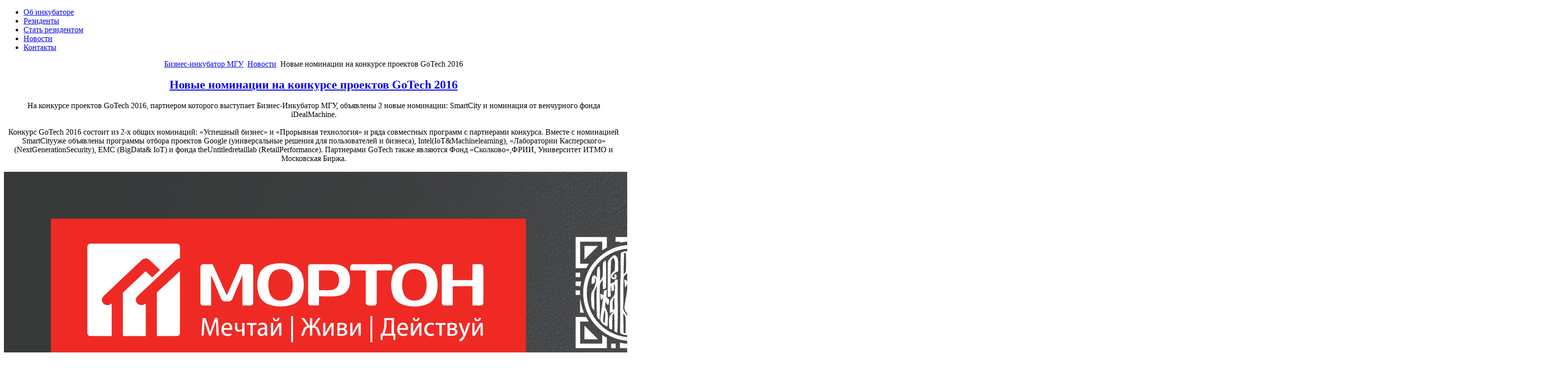

--- FILE ---
content_type: text/html; charset=utf-8
request_url: http://www.inmsu.ru/ru/novosti/101-novye-nominatsii-na-konkurse-proektov-gotech-2016
body_size: 4352
content:
<!DOCTYPE html PUBLIC "-//W3C//DTD XHTML 1.0 Strict//EN"  "http://www.w3.org/TR/xhtml1/DTD/xhtml1-strict.dtd">
<html xmlns="http://www.w3.org/1999/xhtml" xml:lang="ru-ru" lang="ru-ru" >
<head>  <base href="http://www.inmsu.ru/ru/novosti/101-novye-nominatsii-na-konkurse-proektov-gotech-2016" />
  <meta http-equiv="content-type" content="text/html; charset=utf-8" />
  <meta name="generator" content="Joomla! - Open Source Content Management" />
  <title>Новые номинации на конкурсе проектов GoTech 2016 - Бизнес-инкубатор МГУ</title>
  <link href="/favicon.ico" rel="shortcut icon" type="image/vnd.microsoft.icon" />
  <script src="/media/system/js/mootools-core.js" type="text/javascript"></script>
  <script src="/media/system/js/core.js" type="text/javascript"></script>
  <script src="/media/system/js/caption.js" type="text/javascript"></script>
  <script type="text/javascript">
window.addEvent('load', function() {
				new JCaption('img.caption');
			});
  </script>
<link rel="stylesheet" href="/templates/system/css/system.css" type="text/css"/><link rel="stylesheet" href="/templates/system/css/general.css" type="text/css"/><link rel="stylesheet" href="/templates/incubator/css/style.css" type="text/css" /><link rel="icon" href="/favicon.ico" type="image/x-icon" /><link rel="shortcut icon" href="/favicon.ico" type="image/x-icon" />
<script type="text/javascript" src="https://ajax.googleapis.com/ajax/libs/jquery/1.6.1/jquery.min.js"></script>
</head><body><div id="top"></div>
<div class="blacktop"><div class="container"><a id='logo' href="/" ></a><div id='menu'>		<div class="moduletable_menu">
					
<ul class="menu">
<li class="item-107 parent"><a href="/ru/ob-inkubatore" >Об инкубаторе</a></li><li class="item-108 parent"><a href="/ru/rezidenty" >Резиденты</a></li><li class="item-167"><a href="/ru/stat-rezidentom" >Стать резидентом</a></li><li class="item-110 current active"><a href="/ru/novosti" >Новости</a></li><li class="item-112"><a class="right-m" href="/ru/contacts" >Контакты</a></li></ul>
		</div>
	</div></div></div>

<div class="container" style="text-align: center;  position: relative; z-index: 1;"><div id='main'>
    
<div class="breadcrumbs">
<a href="/ru/" class="pathway">Бизнес-инкубатор МГУ</a> <img src="/media/system/images/arrow.png" alt=""  /> <a href="/ru/novosti" class="pathway">Новости</a> <img src="/media/system/images/arrow.png" alt=""  /> <span>Новые номинации на конкурсе проектов GoTech 2016</span></div>

<div class="content"><div class="item-page">

	<h2>
			<a href="/ru/novosti/101-novye-nominatsii-na-konkurse-proektov-gotech-2016">
		Новые номинации на конкурсе проектов GoTech 2016</a>
		</h2>









На конкурсе проектов GoTech 2016, партнером которого выступает Бизнес-Инкубатор МГУ, объявлены 2 новые номинации: SmartCity и номинация от венчурного фонда iDealMachine. 
<br><br>
Конкурс GoTech 2016 состоит из 2-х общих номинаций: «Успешный бизнес» и «Прорывная технология» и ряда совместных программ с партнерами конкурса. Вместе с номинацией SmartCityуже объявлены программы отбора проектов Google (универсальные решения для пользователей и бизнеса), Intel(IoT&Machinelearning), «Лаборатории Касперского» (NextGenerationSecurity), ЕМС (BigData& IoT) и фонда theUntitledretaillab (RetailPerformance). Партнерами GoTech также являются Фонд «Сколково»,ФРИИ, Университет ИТМО и Московская Биржа.
<br><br>
<img src="/images/anounces_smm3_morton.jpg" alt="" />
<br><br>
ГК «МОРТОН» учредила номинацию Smart City для проектов, направленных на развитие городской среды в части автоматизации сервисов для жителей, транспорта, безопасности, ЖКХ, энергосбережения и др. Отобранные проекты получат возможность тестирования своего решения и совместного выхода на рынок вместе с ведущим девелопером России.
<br><br>
<i>«ГК «МОРТОН» заинтересован в поиске умных технологий, которые могут быть использованы при строительстве и обустройстве масштабных жилых микрорайонов. Мы ищем решения, которые позволяют развивать городскую среду в части автоматизации сервисов для жителей, транспорта, безопасности, ЖКХ и энергосбережения,</i>- отмечает вице-президент ГК «МОРТОН» по международным отношениям и инновациям, руководитель «Русского технического общества» Юрий Васильев,<i>- проекты, прошедшие отбор по итогам конкурса,мы рассмотрим для пилотного тестирования в одном из строящихся нами микрорайонов. Также мы готовы предложить лучшим решениям совместный выход на российский и международный рынки».</i>
<br><br>
Участниками номинации Smart City могут стать проекты в следующих областях:<br><br>

- комплексные ИТ-решения для «Умного города» (безопасность, автоматизация инфраструктуры, информационные системы для УК, сбор и анализ данных в масштабе района / города);<br>

- автоматизированные сервисы и решения для жителей (доставка товаров, хранение вещей, шеринг, социальное взаимодействие, персональная медицина);<br>

- новые технологии в строительстве и освоении земельных участков (строительные и отделочные материалы, строительная техника и технологии);<br>

- управление ЖКХ и сетями, в том числе энергосберегающие технологии;<br>

- технологии для надземного общественного транспорта «Стрела» (аккумуляция и рекуперация энергии, безопасность, автоматические системы управления на транспорте, шумозащита прилегающих территорий, сервисы для пассажиров);<br>

- создание благоприятной общественной и экологической среды (благоустройство и озеленение, мониторинг и улучшение экологии, социальная среда).<br><br>
<img src="/images/anounces_smm_idealmachine.jpg" alt="" />
<br><br>
Еще 1 номинацию объявил венчурный фонд iDealMachine. Три номинанта получат гранты на участие в программе iDealMachine USA Landing, позволяющей за 12 месяцев выстроить продажи своего продукта в США.
<br><br>
До этого партнерами номинаций GoTech уже стали компании Google, Intel, «Лаборатория Касперского» и ЕМС, фонд the Untitled retail lab и ФРИИ.<br><br>

Победители получат возможность запуска совместных go-to-market проектов с корпорациями, инвестиции, гранты, экспертизу, и поддержку на глобальном рынке. <br><br>

Узнать подробности и отправить заявку можно до 11 сентября на www.gotech.vc

	
</div>
</div>		<div class="moduletable">
					
<div class="breadcrumbs">
<a href="/ru/" class="pathway">Бизнес-инкубатор МГУ</a> <img src="/media/system/images/arrow.png" alt=""  /> <a href="/ru/novosti" class="pathway">Новости</a> <img src="/media/system/images/arrow.png" alt=""  /> <span>Новые номинации на конкурсе проектов GoTech 2016</span></div>
		</div>
	</div>
<div id='sub-menu'></div>
</div>

<div id='footer'>
<div id="if-menu">		<div class="moduletable">
					
<ul class="menu">
<li class="item-178"><a href="/ru/" >Бизнес-инкубатор №1</a></li><li class="item-179"><a href="/ru/ob-inkubatore" >Об инкубаторе</a></li><li class="item-180"><a href="/ru/rezidenty" >Резиденты</a></li><li class="item-181"><a href="/ru/stat-rezidentom" >Стать резидентом</a></li><li class="item-182 active"><a href="/ru/novosti" >Новости</a></li><li class="item-183"><a href="/ru/contacts" >Контакты</a></li></ul>
		</div>
	</div>
<div id="if-menu">
<div style="margin:10px 0;">
<a style="margin: 10px 10px 10px 0;" href="http://vk.com/incubator_msu" target="_blank"><img src="/images/vk.png" alt="Бизнес-инкубатор МГУ Вконтакте" title="Мы Вконтакте" style="width:20px;"/></a> <a style="margin: 10px;" href="https://www.facebook.com/pages/Бизнес-Инкубатор-МГУ/137847779616405" target="_blank"><img src="/images/fb.png" alt="" title="Мы в facebook" style="width:20px;"/></a> <a style="margin: 10px;" href="https://twitter.com/msu_incubator" target="_blank"><img src="/images/tw.png" alt="" title="Мы в Twitter" style="width:20px;"/></a>
</div>
г.Москва, Ленинские горы, дом 1<br><br><a style="color:silver;" href="mailto:info@inmsu.ru">info@inmsu.ru</a><br/><br/>© 2012-2022 &mdash; Бизнес-инкубатор МГУ им. М. В. Ломоносова
</div>

</div>

<script type="text/javascript" src="/templates/incubator/js/team.js"></script>

<!-- Yandex.Metrika counter --><script type="text/javascript">var yaParams = {/*Здесь параметры визита*/};</script><script type="text/javascript">(function (d, w, c) { (w[c] = w[c] || []).push(function() { try { w.yaCounter20208226 = new Ya.Metrika({id:20208226, webvisor:true, clickmap:true, trackLinks:true, accurateTrackBounce:true, trackHash:true,params:window.yaParams||{ }}); } catch(e) { } }); var n = d.getElementsByTagName("script")[0], s = d.createElement("script"), f = function () { n.parentNode.insertBefore(s, n); }; s.type = "text/javascript"; s.async = true; s.src = (d.location.protocol == "https:" ? "https:" : "http:") + "//mc.yandex.ru/metrika/watch.js"; if (w.opera == "[object Opera]") { d.addEventListener("DOMContentLoaded", f, false); } else { f(); } })(document, window, "yandex_metrika_callbacks");</script><noscript><div><img src="//mc.yandex.ru/watch/20208226" style="position:absolute; left:-9999px;" alt="" /></div></noscript><!-- /Yandex.Metrika counter -->
</body></html>